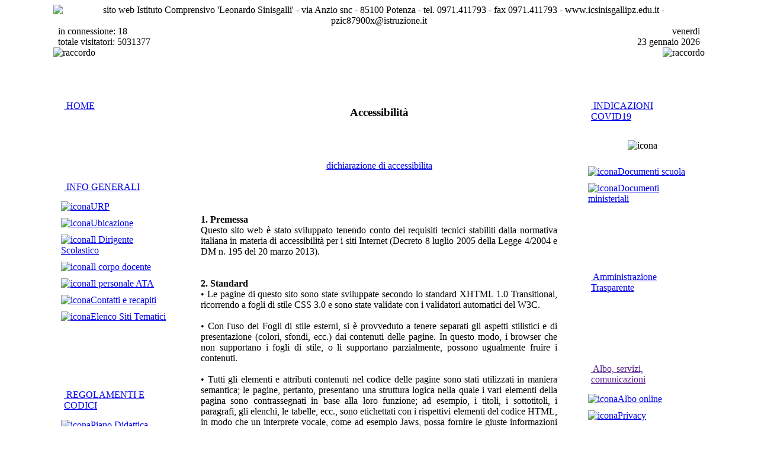

--- FILE ---
content_type: text/html
request_url: https://icsinisgalli.scuolainfo.it/generali/AccessibilitaB.asp
body_size: 90933
content:
<?xml version="1.0" encoding="iso-8859-1"?>

<!DOCTYPE html PUBLIC "-//W3C//DTD XHTML 1.0 Transitional//EN" "http://www.w3.org/TR/xhtml1/DTD/xhtml1-transitional.dtd">


<html xmlns="http://www.w3.org/1999/xhtml" xml:lang="it" lang="it">

<head>


<meta name="description" content="La piattaforma web a servizio delle scuole" />

<meta name="keywords" content="interactive school" />

<meta name="language" content="IT" /> 

<meta name="author" content="rocco de stefano, roccodestefano@tiscali.it" />

<meta http-equiv="X-UA-Compatible" content="IE=edge,chrome=1" />



<meta name="description" content="istituto comprensivo leonardo sinisgalli potenza" />

<meta name="keywords" content="istituto comprensivo sinisgalli potenza" />









<link rel="stylesheet" href="/public/stili/stileA.css" type="text/css" />
<title>Accessibilità</title>
</head>

<body>

  <table border="0" cellpadding="0" cellspacing="0" style="border-collapse: collapse" width="" align="center">
    <tr>
      <td valign="top" align="left" class="testata">

      			<form method="get" name="FormApriPagina" action="">
                        <input type="hidden" name="IDPaginaScelta" value="" />
					 	<input type="hidden" name="passwordImmessa" value="" />
						<input type="hidden" name="utente" value="" />
                        <input type="hidden" name="identificativo" value="" />
	 			</form>

<script language="JavaScript" type="text/javascript"><!--

function apri_paginaHTML(valore)  {
     document.FormApriPagina.IDPaginaScelta.value= valore;
     document.FormApriPagina.action="/generali/PaginaAggiuntaB.asp";
	 document.FormApriPagina.submit();
}

//--></script>

  <table border="0" width="1100" cellspacing="0" cellpadding="0"  align="center">
    <tr>
      <td width="1100" align="center" valign="top">
		
        		        <img border="0" src="/public/Img/3giugnoa.jpg" width="1100" alt="sito web Istituto Comprensivo 'Leonardo Sinisgalli'  - via Anzio snc - 85100 Potenza - tel. 0971.411793 - fax 0971.411793 - www.icsinisgallipz.edu.it - pzic87900x@istruzione.it" /> 
        		
	  </td>
    </tr>
  </table>








  <table border="0" width="1100" cellspacing="0" cellpadding="0" align="center">
    <tr>
      <td width="210" class="ora" align="left">&nbsp;&nbsp;in connessione:&nbsp;18<br />&nbsp;&nbsp;totale visitatori:&nbsp;5031377<br /><img border="0" src="/public/Img/sostegno.jpg" alt="raccordo" /></td>
      <td width="680" class="ora">
      
		<p class="marquee"><font color='#32324e' size= '2'> Si ricorda che la dirigente Gallo riceve in presenza  i genitori interessati ogni giovedì dalle ore 8:30 alle 10:00 previo appuntamento da richiedere via email&nbsp;&nbsp;&nbsp;&nbsp; - </font></p>
		<script type="text/javascript" src="/marquee.js"></script>
      
      </td>
      <td width="210" class="ora" align="right">venerdi&nbsp;&nbsp;<br />23 gennaio 2026&nbsp;&nbsp;<br /><img border="0" src="/public/Img/sostegno.jpg" alt="raccordo" /></td>
    </tr>
  </table>
  <h6>&nbsp;</h6>
 </td>
    </tr>
  </table>
  <table border="0" cellpadding="0" cellspacing="0" style="border-collapse: collapse" width="1100" align="center">
    <tr>
      <td width="210" valign="top" align="center" class="sinistra">
           <table border="0" width="190" cellpadding="5" cellspacing="0" style="border-collapse: collapse" class= "sezione_laterale" align="center">         
            <tr>
              <td align="center" valign="middle">
              		<table width="184" cellpadding="5" cellspacing="0" style="border-collapse: collapse" class= "titolo_sezione_laterale" align="center">
              			<tr>
              				<td align="left">
              					<a class= "linkarea" href="/HomeC.asp" target="_blank" title="Home page">&nbsp;HOME </a>
              				</td>
              			</tr>              		
              		</table>
              </td>
            </tr>
            
           </table>
           <h6>&nbsp;</h6>
           <h6>&nbsp;</h6>


           <table border="0" width="190" cellpadding="5" cellspacing="0" style="border-collapse: collapse" class= "sezione_laterale" align="center">         
            <tr>
              <td align="center" valign="middle">
              		<table width="184" cellpadding="5" cellspacing="0" style="border-collapse: collapse" class= "titolo_sezione_laterale" align="center">
              			<tr>
              				<td align="left">
              					<a class= "linkarea" href="/HomeD.asp" target="_blank" title="informazioni generali">&nbsp;INFO GENERALI</a>
              				</td>
              			</tr>              		
              		</table>
              </td>
            </tr>
            <tr>
	<td class='sottoarea' align='left'>
		<a class='linksottoarea' href='javascript:apri_paginaHTML(2000)' title='Ufficio Relazioni con il Pubblico' target='_self'><img border='0' src='/public/Img/icona3b.png' alt='icona' title='icona' />URP</a>
	</td>
</tr>
<tr>
	<td class='sottoarea' align='left'>
		<a class='linksottoarea' href='/generali/ubicazioneB.asp' title='' target='_self'><img border='0' src='/public/Img/icona3b.png' alt='icona' title='icona' />Ubicazione</a>
	</td>
</tr>
<tr>
	<td class='sottoarea' align='left'>
		<a class='linksottoarea' href='/generali/schedaDSB.asp' title='' target='_self'><img border='0' src='/public/Img/icona3b.png' alt='icona' title='icona' />Il Dirigente Scolastico</a>
	</td>
</tr>
<tr>
	<td class='sottoarea' align='left'>
		<a class='linksottoarea' href='/generali/docentiB.asp' title='' target='_self'><img border='0' src='/public/Img/icona3b.png' alt='icona' title='icona' />Il corpo docente</a>
	</td>
</tr>
<tr>
	<td class='sottoarea' align='left'>
		<a class='linksottoarea' href='/generali/applicatiB.asp' title='' target='_self'><img border='0' src='/public/Img/icona3b.png' alt='icona' title='icona' />Il personale ATA</a>
	</td>
</tr>
<tr>
	<td class='sottoarea' align='left'>
		<a class='linksottoarea' href='/generali/ContattiB.asp' title='' target='_self'><img border='0' src='/public/Img/icona3b.png' alt='icona' title='icona' />Contatti e recapiti</a>
	</td>
</tr>
<tr>
	<td class='sottoarea' align='left'>
		<a class='linksottoarea' href='javascript:apri_paginaHTML(2005)' title='' target='_self'><img border='0' src='/public/Img/icona3b.png' alt='icona' title='icona' />Elenco Siti Tematici</a>
	</td>
</tr>

           </table>
           <h6>&nbsp;</h6>
           <h6>&nbsp;</h6>


           <table border="0" width="190" cellpadding="5" cellspacing="0" style="border-collapse: collapse" class= "sezione_laterale" align="center">         
            <tr>
              <td align="center" valign="middle">
              		<table width="184" cellpadding="5" cellspacing="0" style="border-collapse: collapse" class= "titolo_sezione_laterale" align="center">
              			<tr>
              				<td align="left">
              					<a class= "linkarea" href="/HomeC.asp" target="_blank" title="">&nbsp;REGOLAMENTI E CODICI</a>
              				</td>
              			</tr>              		
              		</table>
              </td>
            </tr>
            <tr>
	<td class='sottoarea' align='left'>
		<a class='linksottoarea' href='javascript:ApriCartella(2625)' title=''><img border='0' src='/public/Img/icona3b.png' alt='icona' title='icona' />Piano Didattica Digitale Integrata</a>
	</td>
</tr>
<tr>
	<td class='sottoarea' align='left'>
		<a class='linksottoarea' href='javascript:ApriCartella(2656)' title=''><img border='0' src='/public/Img/icona3b.png' alt='icona' title='icona' />Regolamento gestione inventari</a>
	</td>
</tr>
<tr>
	<td class='sottoarea' align='left'>
		<a class='linksottoarea' href='/public/pagine/202358192310_Regolamento_Isti_mod_rev_01.pdf' title='' target='_blank'><img border='0' src='/public/Img/icona3b.png' alt='icona' title='icona' />Regolamento di Istituto</a>
	</td>
</tr>
<tr>
	<td class='sottoarea' align='left'>
		<a class='linksottoarea' href='/public/pagine/202113014225_Regolamento.pdf' title='Regolamento convocazione consiglio di Istituto' target='_blank'><img border='0' src='/public/Img/icona3b.png' alt='icona' title='icona' />Regolamento convocazione C.I.</a>
	</td>
</tr>
<tr>
	<td class='sottoarea' align='left'>
		<a class='linksottoarea' href='/public/pagine/202291222734_codice_disciplinare_e_comportamento_2022.pdf' title='Codice di Comportamento dipendenti P.A. e Codice D' target='_blank'><img border='0' src='/public/Img/icona3b.png' alt='icona' title='icona' />Codice di Comportamento </a>
	</td>
</tr>
<tr>
	<td class='sottoarea' align='left'>
		<a class='linksottoarea' href='javascript:ApriCartella(2395)' title=''><img border='0' src='/public/Img/icona3b.png' alt='icona' title='icona' />Regolamento pasto domestico</a>
	</td>
</tr>
<tr>
	<td class='sottoarea' align='left'>
		<a class='linksottoarea' href='javascript:ApriCartella(2255)' title=''><img border='0' src='/public/Img/icona3b.png' alt='icona' title='icona' />Regolamento iscrizione albo fornitori</a>
	</td>
</tr>
<tr>
	<td class='sottoarea' align='left'>
		<a class='linksottoarea' href='/public/pagine/2022241693_Regolamento_acquisti.pdf' title='' target='_blank'><img border='0' src='/public/Img/icona3b.png' alt='icona' title='icona' />Regolamento forniture/servizi</a>
	</td>
</tr>
<tr>
	<td class='sottoarea' align='left'>
		<a class='linksottoarea' href='javascript:ApriCartella(2252)' title=''><img border='0' src='/public/Img/icona3b.png' alt='icona' title='icona' />Regolamento reclutamento esperti interni-esterni e tutor</a>
	</td>
</tr>
<tr>
	<td class='sottoarea' align='left'>
		<a class='linksottoarea' href='/public/pagine/sanzioni-disciplinari-e-responsabilità-Dlgs-150_2009.pdf' title='' target='_blank'><img border='0' src='/public/Img/icona3b.png' alt='icona' title='icona' />Sanzioni disciplinari e respon</a>
	</td>
</tr>
<tr>
	<td class='sottoarea' align='left'>
		<a class='linksottoarea' href='/public/pagine/2020102217927_REGOLAMENTO_TIMBRATO.pdf' title='' target='_blank'><img border='0' src='/public/Img/icona3b.png' alt='icona' title='icona' />Regolamento minute spese</a>
	</td>
</tr>
<tr>
	<td class='sottoarea' align='left'>
		<a class='linksottoarea' href='/public/pagine/20193818245_regolamento_fotocopie.pdf' title='' target='_blank'><img border='0' src='/public/Img/icona3b.png' alt='icona' title='icona' />Regolamento uso fotocopiatore</a>
	</td>
</tr>
<tr>
	<td class='sottoarea' align='left'>
		<a class='linksottoarea' href='/public/pagine/202152874128_Regolamento_esperti_esterni.pdf' title='REGOLAMENTO PER LA STIPULA DI CONTRATTI DI PRESTAZ' target='_blank'><img border='0' src='/public/Img/icona3b.png' alt='icona' title='icona' />Regolamento esperti esterni</a>
	</td>
</tr>

           </table>
           <h6>&nbsp;</h6>
           <h6>&nbsp;</h6>


           <table border="0" width="190" cellpadding="5" cellspacing="0" style="border-collapse: collapse" class= "sezione_laterale" align="center">         
            <tr>
              <td align="center" valign="middle">
              		<table width="184" cellpadding="5" cellspacing="0" style="border-collapse: collapse" class= "titolo_sezione_laterale" align="center">
              			<tr>
              				<td align="left">
              					<a class= "linkarea" href="/HomeC.asp" target="_blank" title="informazioni varie">&nbsp;VARIE</a>
              				</td>
              			</tr>              		
              		</table>
              </td>
            </tr>
            <tr>
	<td class='sottoarea' align='left'>
		<a class='linksottoarea' href='javascript:ApriCartella(315)' title=''><img border='0' src='/public/Img/icona3b.png' alt='icona' title='icona' />Libri di testo in adozione</a>
	</td>
</tr>
<tr>
	<td class='sottoarea' align='left'>
		<a class='linksottoarea' href='/public/pagine/2022214192940_polizza.pdf' title='' target='_blank'><img border='0' src='/public/Img/icona3b.png' alt='icona' title='icona' />Assicurazioni</a>
	</td>
</tr>

           </table>
           <h6>&nbsp;</h6>
           <h6>&nbsp;</h6>


           <table border="0" width="190" cellpadding="5" cellspacing="0" style="border-collapse: collapse" class= "sezione_laterale" align="center">         
            <tr>
              <td align="center" valign="middle">
              		<table width="184" cellpadding="5" cellspacing="0" style="border-collapse: collapse" class= "titolo_sezione_laterale" align="center">
              			<tr>
              				<td align="left">
              					<a class= "linkarea" href="/HomeC.asp" target="_blank" title="">&nbsp;REGOLAMENTAZIONE MAD </a>
              				</td>
              			</tr>              		
              		</table>
              </td>
            </tr>
            
            <tr>
              <td>
              	<p align='center'><img border='0' src='/public/Img/13-9-2018-15-11-17images.jpg' alt='icona' title='icona' /></p>
              </td>
            </tr>            
            <tr>
	<td class='sottoarea' align='left'>
		<a class='linksottoarea' href='/public/pagine/202271212757_MAD.pdf' title='' target='_blank'><img border='0' src='/public/Img/icona3b.png' alt='icona' title='icona' />Regolamentazione MAD</a>
	</td>
</tr>

           </table>
           <h6>&nbsp;</h6>
           <h6>&nbsp;</h6>


           <table border="0" width="190" cellpadding="5" cellspacing="0" style="border-collapse: collapse" class= "sezione_laterale" align="center">         
            <tr>
              <td align="center" valign="middle">
              		<table width="184" cellpadding="5" cellspacing="0" style="border-collapse: collapse" class= "titolo_sezione_laterale" align="center">
              			<tr>
              				<td align="left">
              					<a class= "linkarea" href="https://it-it.facebook.com/Istituto-Comprensivo-Leonardo-Sinisgalli-Potenza-435809566475568/" target="_blank" title="La nostra scuola su Facebook">&nbsp;SOCIAL MEDIA  </a>
              				</td>
              			</tr>              		
              		</table>
              </td>
            </tr>
            
            <tr>
              <td>
              	<p align='center'><a href='https://it-it.facebook.com/Istituto-Comprensivo-Leonardo-Sinisgalli-Potenza-435809566475568/' target='_top'><img border='0' src='/public/Img/28-10-2016-0-15-59mi_piace3.jpg' alt='icona' title='icona' /></a></p>
              </td>
            </tr>            
            
           </table>
           <h6>&nbsp;</h6>
           <h6>&nbsp;</h6>


           <table border="0" width="190" cellpadding="5" cellspacing="0" style="border-collapse: collapse" class= "sezione_laterale" align="center">         
            <tr>
              <td align="center" valign="middle">
              		<table width="184" cellpadding="5" cellspacing="0" style="border-collapse: collapse" class= "titolo_sezione_laterale" align="center">
              			<tr>
              				<td align="left">
              					<a class= "linkarea" href="/HomeC.asp" target="_blank" title="">&nbsp;PON 2014-2020</a>
              				</td>
              			</tr>              		
              		</table>
              </td>
            </tr>
            
            <tr>
              <td>
              	<p align='center'><img border='0' src='/public/Img/27-10-2016-23-59-343-2-2016-10-5-30p.jpg' alt='icona' title='icona' /></p>
              </td>
            </tr>            
            <tr>
	<td class='sottoarea' align='left'>
		<a class='linksottoarea' href='javascript:ApriCartella(2657)' title='Digital Board- trasformazione digitale nella didattica'><img border='0' src='/public/Img/icona3b.png' alt='icona' title='icona' />FESR DIGITAL BOARD</a>
	</td>
</tr>
<tr>
	<td class='sottoarea' align='left'>
		<a class='linksottoarea' href='javascript:ApriCartella(2658)' title='Cablaggio strutturato e sicuro negli edifici'><img border='0' src='/public/Img/icona3b.png' alt='icona' title='icona' />FESR RETI LOCALI, CABLATE E WIRELESS NELLE SCUOLE</a>
	</td>
</tr>
<tr>
	<td class='sottoarea' align='left'>
		<a class='linksottoarea' href='javascript:ApriCartella(2581)' title=''><img border='0' src='/public/Img/icona3b.png' alt='icona' title='icona' />FSE FDR PON APPRENDIMENTO E SOCIALITA'</a>
	</td>
</tr>
<tr>
	<td class='sottoarea' align='left'>
		<a class='linksottoarea' href='javascript:ApriCartella(2578)' title='Contrasto al fallimento formativo precoce e di povertà '><img border='0' src='/public/Img/icona3b.png' alt='icona' title='icona' />FSE PON CONTRASTO AL FALLIMENTO FORMATIVO</a>
	</td>
</tr>
<tr>
	<td class='sottoarea' align='left'>
		<a class='linksottoarea' href='javascript:ApriCartella(2487)' title=''><img border='0' src='/public/Img/icona3b.png' alt='icona' title='icona' />FSE PON INCLUSIONE SOCIALE E LOTTA AL DISAGIO II - Kintsugi </a>
	</td>
</tr>
<tr>
	<td class='sottoarea' align='left'>
		<a class='linksottoarea' href='javascript:ApriCartella(2490)' title=''><img border='0' src='/public/Img/icona3b.png' alt='icona' title='icona' />FSE PON SMART CLASS</a>
	</td>
</tr>
<tr>
	<td class='sottoarea' align='left'>
		<a class='linksottoarea' href='javascript:ApriCartella(2570)' title=''><img border='0' src='/public/Img/icona3b.png' alt='icona' title='icona' />FSE PON SUPPORTO PER LIBRI DI TESTO E KIT SCOLASTICI</a>
	</td>
</tr>
<tr>
	<td class='sottoarea' align='left'>
		<a class='linksottoarea' href='javascript:ApriCartella(2394)' title=''><img border='0' src='/public/Img/icona3b.png' alt='icona' title='icona' />FSE PON COMPETENZE DI BASE II</a>
	</td>
</tr>
<tr>
	<td class='sottoarea' align='left'>
		<a class='linksottoarea' href='javascript:ApriCartella(2385)' title=''><img border='0' src='/public/Img/icona3b.png' alt='icona' title='icona' />FSE PON PENSIERO COMPUTAZIONALE E CREATIVITA' DIGITALE</a>
	</td>
</tr>
<tr>
	<td class='sottoarea' align='left'>
		<a class='linksottoarea' href='javascript:ApriCartella(2345)' title=''><img border='0' src='/public/Img/icona3b.png' alt='icona' title='icona' />FSE PON SPORT DI CLASSE</a>
	</td>
</tr>
<tr>
	<td class='sottoarea' align='left'>
		<a class='linksottoarea' href='javascript:ApriCartella(2290)' title=''><img border='0' src='/public/Img/icona3b.png' alt='icona' title='icona' />FSE PON COMPETENZE DI CITTADINANZA GLOBALE</a>
	</td>
</tr>
<tr>
	<td class='sottoarea' align='left'>
		<a class='linksottoarea' href='javascript:ApriCartella(2282)' title=''><img border='0' src='/public/Img/icona3b.png' alt='icona' title='icona' />FSE PON ORIENTAMENTO E RIO-ORIENTAMENTO</a>
	</td>
</tr>
<tr>
	<td class='sottoarea' align='left'>
		<a class='linksottoarea' href='javascript:ApriCartella(2278)' title=''><img border='0' src='/public/Img/icona3b.png' alt='icona' title='icona' />FSE PON COMPETENZE DI BASE</a>
	</td>
</tr>
<tr>
	<td class='sottoarea' align='left'>
		<a class='linksottoarea' href='javascript:ApriCartella(2215)' title=''><img border='0' src='/public/Img/icona3b.png' alt='icona' title='icona' />FSE PON INCLUSIONE E LOTTA AL DISAGIO</a>
	</td>
</tr>
<tr>
	<td class='sottoarea' align='left'>
		<a class='linksottoarea' href='javascript:ApriCartella(2166)' title=''><img border='0' src='/public/Img/icona3b.png' alt='icona' title='icona' />FERS PON RETE LAN-WLAN</a>
	</td>
</tr>
<tr>
	<td class='sottoarea' align='left'>
		<a class='linksottoarea' href='javascript:ApriCartella(2168)' title=''><img border='0' src='/public/Img/icona3b.png' alt='icona' title='icona' />FERS PON AMBIENTI DIGITALI</a>
	</td>
</tr>

           </table>
           <h6>&nbsp;</h6>
           <h6>&nbsp;</h6>


           <table border="0" width="190" cellpadding="5" cellspacing="0" style="border-collapse: collapse" class= "sezione_laterale" align="center">         
            <tr>
              <td align="center" valign="middle">
              		<table width="184" cellpadding="5" cellspacing="0" style="border-collapse: collapse" class= "titolo_sezione_laterale" align="center">
              			<tr>
              				<td align="left">
              					<a class= "linkarea" href="/HomeC.asp" target="_blank" title="">&nbsp;PNSD</a>
              				</td>
              			</tr>              		
              		</table>
              </td>
            </tr>
            
            <tr>
              <td>
              	<p align='center'><img border='0' src='/public/Img/16-12-2018-7-15-47logoatelier.jpg' alt='icona' title='icona' /></p>
              </td>
            </tr>            
            <tr>
	<td class='sottoarea' align='left'>
		<a class='linksottoarea' href='javascript:ApriCartella(2200)' title=''><img border='0' src='/public/Img/icona3b.png' alt='icona' title='icona' />ATELIER CREATIVI</a>
	</td>
</tr>
<tr>
	<td class='sottoarea' align='left'>
		<a class='linksottoarea' href='javascript:ApriCartella(2388)' title=''><img border='0' src='/public/Img/icona3b.png' alt='icona' title='icona' />RACCONTI SONORI...</a>
	</td>
</tr>

           </table>
           <h6>&nbsp;</h6>
           <h6>&nbsp;</h6>


           <table border="0" width="190" cellpadding="5" cellspacing="0" style="border-collapse: collapse" class= "sezione_laterale" align="center">         
            <tr>
              <td align="center" valign="middle">
              		<table width="184" cellpadding="5" cellspacing="0" style="border-collapse: collapse" class= "titolo_sezione_laterale" align="center">
              			<tr>
              				<td align="left">
              					<a class= "linkarea" href="/HomeC.asp" target="_blank" title="">&nbsp;PNSD LAB STEM</a>
              				</td>
              			</tr>              		
              		</table>
              </td>
            </tr>
            
            <tr>
              <td>
              	<p align='center'><img border='0' src='/public/Img/26-1-2022-7-52-17STEM.png' alt='icona' title='icona' /></p>
              </td>
            </tr>            
            <tr>
	<td class='sottoarea' align='left'>
		<a class='linksottoarea' href='javascript:ApriCartella(2663)' title=''><img border='0' src='/public/Img/icona3b.png' alt='icona' title='icona' />LAB 4.0</a>
	</td>
</tr>

           </table>
           <h6>&nbsp;</h6>
           <h6>&nbsp;</h6>


           <table border="0" width="190" cellpadding="5" cellspacing="0" style="border-collapse: collapse" class= "sezione_laterale" align="center">         
            <tr>
              <td align="center" valign="middle">
              		<table width="184" cellpadding="5" cellspacing="0" style="border-collapse: collapse" class= "titolo_sezione_laterale" align="center">
              			<tr>
              				<td align="left">
              					<a class= "linkarea" href="/HomeC.asp" target="_blank" title="">&nbsp;PNRR SCUOLA</a>
              				</td>
              			</tr>              		
              		</table>
              </td>
            </tr>
            
            <tr>
              <td>
              	<p align='center'><img border='0' src='/public/Img/26-1-2022-7-59-54PNRRLAB.png' alt='icona' title='icona' /></p>
              </td>
            </tr>            
            <tr>
	<td class='sottoarea' align='left'>
		<a class='linksottoarea' href='/public/pagine/20221268150_PNRR_LAB.pdf' title='' target='_blank'><img border='0' src='/public/Img/icona3b.png' alt='icona' title='icona' />PNRR e SCUOLA 4.0</a>
	</td>
</tr>

           </table>
           <h6>&nbsp;</h6>
           <h6>&nbsp;</h6>


           <table border="0" width="190" cellpadding="5" cellspacing="0" style="border-collapse: collapse" class= "sezione_laterale" align="center">         
            <tr>
              <td align="center" valign="middle">
              		<table width="184" cellpadding="5" cellspacing="0" style="border-collapse: collapse" class= "titolo_sezione_laterale" align="center">
              			<tr>
              				<td align="left">
              					<a class= "linkarea" href="/HomeC.asp" target="_blank" title="">&nbsp;AGENDA DIGITALE </a>
              				</td>
              			</tr>              		
              		</table>
              </td>
            </tr>
            
            <tr>
              <td>
              	<p align='center'><img border='0' src='/public/Img/16-12-2018-7-16-28agendadigitale.jpg' alt='icona' title='icona' /></p>
              </td>
            </tr>            
            <tr>
	<td class='sottoarea' align='left'>
		<a class='linksottoarea' href='/public/pagine/201811863714_FIRMATO_Disseminazione_relativa_al_progetto_Agenda_digitale_nelle_scuole_di_Basilicata_completamento_fase_II.pdf' title='' target='_blank'><img border='0' src='/public/Img/icona3b.png' alt='icona' title='icona' />Agenda digitale Basilicata</a>
	</td>
</tr>
<tr>
	<td class='sottoarea' align='left'>
		<a class='linksottoarea' href='/public/pagine/20181186352_FIRMATO_Bando_interno_-_Scuol__20.pdf' title='' target='_blank'><img border='0' src='/public/Img/icona3b.png' alt='icona' title='icona' />Bando interno- Scuol@2.0</a>
	</td>
</tr>

           </table>
           <h6>&nbsp;</h6>
           <h6>&nbsp;</h6>


           <table border="0" width="190" cellpadding="5" cellspacing="0" style="border-collapse: collapse" class= "sezione_laterale" align="center">         
            <tr>
              <td align="center" valign="middle">
              		<table width="184" cellpadding="5" cellspacing="0" style="border-collapse: collapse" class= "titolo_sezione_laterale" align="center">
              			<tr>
              				<td align="left">
              					<a class= "linkarea" href="/HomeC.asp" target="_blank" title="">&nbsp;FSC Fondi per lo sviluppo e coesione </a>
              				</td>
              			</tr>              		
              		</table>
              </td>
            </tr>
            
            <tr>
              <td>
              	<p align='center'><img border='0' src='/public/Img/18-11-2020-22-23-28logo_lanwlan.jpg' alt='icona' title='icona' /></p>
              </td>
            </tr>            
            <tr>
	<td class='sottoarea' align='left'>
		<a class='linksottoarea' href='javascript:ApriCartella(2565)' title=''><img border='0' src='/public/Img/icona3b.png' alt='icona' title='icona' />Ampliamento Rete LAN/WLAN</a>
	</td>
</tr>

           </table>
           <h6>&nbsp;</h6>
           <h6>&nbsp;</h6>


           <table border="0" width="190" cellpadding="5" cellspacing="0" style="border-collapse: collapse" class= "sezione_laterale" align="center">         
            <tr>
              <td align="center" valign="middle">
              		<table width="184" cellpadding="5" cellspacing="0" style="border-collapse: collapse" class= "titolo_sezione_laterale" align="center">
              			<tr>
              				<td align="left">
              					<a class= "linkarea" href="/HomeC.asp" target="_blank" title="Concorso letterario">&nbsp;MONETE ROSSE</a>
              				</td>
              			</tr>              		
              		</table>
              </td>
            </tr>
            
            <tr>
              <td>
              	<p align='center'><img border='0' src='/public/Img/4-6-2018-17-37-2225-4-2018-9-49-53fi.jpg' alt='icona' title='icona' /></p>
              </td>
            </tr>            
            <tr>
	<td class='sottoarea' align='left'>
		<a class='linksottoarea' href='/public/pagine/201852012120_Recital_26_maggio.pdf' title='26 maggio  18 a Matera' target='_blank'><img border='0' src='/public/Img/icona3b.png' alt='icona' title='icona' />Recital "La rosa nel Calamaio"</a>
	</td>
</tr>
<tr>
	<td class='sottoarea' align='left'>
		<a class='linksottoarea' href='/public/pagine/201852012130_Recital_27_maggio.pdf' title='27 maggio 18 a Potenza' target='_blank'><img border='0' src='/public/Img/icona3b.png' alt='icona' title='icona' />Recital "La rosa nel Calamaio"</a>
	</td>
</tr>

           </table>
           <h6>&nbsp;</h6>
           <h6>&nbsp;</h6>


           <table border="0" width="190" cellpadding="5" cellspacing="0" style="border-collapse: collapse" class= "sezione_laterale" align="center">         
            <tr>
              <td align="center" valign="middle">
              		<table width="184" cellpadding="5" cellspacing="0" style="border-collapse: collapse" class= "titolo_sezione_laterale" align="center">
              			<tr>
              				<td align="left">
              					<a class= "linkarea" href="/HomeC.asp" target="_blank" title="Sperimentazione Montessori nella scuola secondaria di I grado">&nbsp;SPERIMENTAZIONE MONTESSORI</a>
              				</td>
              			</tr>              		
              		</table>
              </td>
            </tr>
            
            <tr>
              <td>
              	<p align='center'><img border='0' src='/public/Img/12-11-2021-18-18-32montessori.png' alt='icona' title='icona' /></p>
              </td>
            </tr>            
            <tr>
	<td class='sottoarea' align='left'>
		<a class='linksottoarea' href='/public/pagine/2021111618426_Decreto_ministeriale_n_237_del_30_luglio_2021.pdf' title='' target='_blank'><img border='0' src='/public/Img/icona3b.png' alt='icona' title='icona' />Documenti sperimentazione</a>
	</td>
</tr>

           </table>
           <h6>&nbsp;</h6>
           <h6>&nbsp;</h6>


           <table border="0" width="190" cellpadding="5" cellspacing="0" style="border-collapse: collapse" class= "sezione_laterale" align="center">         
            <tr>
              <td align="center" valign="middle">
              		<table width="184" cellpadding="5" cellspacing="0" style="border-collapse: collapse" class= "titolo_sezione_laterale" align="center">
              			<tr>
              				<td align="left">
              					<a class= "linkarea" href="/HomeC.asp" target="_blank" title="">&nbsp;CONVENZIONE DI TIROCINIO CON UNIVERSITA'</a>
              				</td>
              			</tr>              		
              		</table>
              </td>
            </tr>
            <tr>
	<td class='sottoarea' align='left'>
		<a class='linksottoarea' href='/public/pagine/202321221324_unibas.pdf' title='' target='_blank'><img border='0' src='/public/Img/icona3b.png' alt='icona' title='icona' />Università di Basilicata</a>
	</td>
</tr>
<tr>
	<td class='sottoarea' align='left'>
		<a class='linksottoarea' href='/public/pagine/202321221527_unicam.pdf' title='' target='_blank'><img border='0' src='/public/Img/icona3b.png' alt='icona' title='icona' />UniCamillus Roma</a>
	</td>
</tr>
<tr>
	<td class='sottoarea' align='left'>
		<a class='linksottoarea' href='/public/pagine/202321221542_uniTRE.pdf' title='' target='_blank'><img border='0' src='/public/Img/icona3b.png' alt='icona' title='icona' />Università ROMA TRE</a>
	</td>
</tr>

           </table>
           <h6>&nbsp;</h6>
           <h6>&nbsp;</h6>


           <table border="0" width="190" cellpadding="5" cellspacing="0" style="border-collapse: collapse" class= "sezione_laterale" align="center">         
            <tr>
              <td align="center" valign="middle">
              		<table width="184" cellpadding="5" cellspacing="0" style="border-collapse: collapse" class= "titolo_sezione_laterale" align="center">
              			<tr>
              				<td align="left">
              					<a class= "linkarea" href="/HomeC.asp" target="_blank" title="">&nbsp;BIBLIOTECA</a>
              				</td>
              			</tr>              		
              		</table>
              </td>
            </tr>
            
            <tr>
              <td>
              	<p align='center'><a href='https://plus.google.com/share?url=https%3A%2F%2Fwordart.com%2Fbfd5j7t72p2g%2Fbiblioteca-sinisgalli' target='_top'><img border='0' src='/public/Img/6-10-2017-17-9-35BibliotecaSinisgal.png' alt='icona' title='icona' /></a></p>
              </td>
            </tr>            
            <tr>
	<td class='sottoarea' align='left'>
		<a class='linksottoarea' href='javascript:apri_paginaHTML(151)' title='' target='_self'><img border='0' src='/public/Img/icona3b.png' alt='icona' title='icona' />Orario di apertura</a>
	</td>
</tr>
<tr>
	<td class='sottoarea' align='left'>
		<a class='linksottoarea' href='/public/pagine/BiblioDat.txt' title='' target='_blank'><img border='0' src='/public/Img/icona3b.png' alt='icona' title='icona' />Elenco libri scuola primaria</a>
	</td>
</tr>
<tr>
	<td class='sottoarea' align='left'>
		<a class='linksottoarea' href='/public/pagine/2017106173243_sezione_ragazzi_logo.pdf' title='Sezione ragazzi' target='_blank'><img border='0' src='/public/Img/icona3b.png' alt='icona' title='icona' />Elenco libri scuola secondaria</a>
	</td>
</tr>

           </table>
           <h6>&nbsp;</h6>
           <h6>&nbsp;</h6>


           <table border="0" width="190" cellpadding="5" cellspacing="0" style="border-collapse: collapse" class= "sezione_laterale" align="center">         
            <tr>
              <td align="center" valign="middle">
              		<table width="184" cellpadding="5" cellspacing="0" style="border-collapse: collapse" class= "titolo_sezione_laterale" align="center">
              			<tr>
              				<td align="left">
              					<a class= "linkarea" href="/HomeC.asp" target="_blank" title="">&nbsp;CALENDARIO SCOLASTICO</a>
              				</td>
              			</tr>              		
              		</table>
              </td>
            </tr>
            
            <tr>
              <td>
              	<p align='center'><a href='https://icsinisgalli.scuolainfo.it/public/bacheca/allegati/29-6-2022-15-40-34_1timbro_Calendari.pdf' target='_top'><img border='0' src='/public/Img/29-6-2022-15-45-45calendario_sez.jpg' alt='icona' title='icona' /></a></p>
              </td>
            </tr>            
            
           </table>
           <h6>&nbsp;</h6>
           <h6>&nbsp;</h6>


           <table border="0" width="190" cellpadding="5" cellspacing="0" style="border-collapse: collapse" class= "sezione_laterale" align="center">         
            <tr>
              <td align="center" valign="middle">
              		<table width="184" cellpadding="5" cellspacing="0" style="border-collapse: collapse" class= "titolo_sezione_laterale" align="center">
              			<tr>
              				<td align="left">
              					<a class= "linkarea" href="/HomeC.asp" target="_blank" title="">&nbsp;ISCRIZIONI ON LINE </a>
              				</td>
              			</tr>              		
              		</table>
              </td>
            </tr>
            
            <tr>
              <td>
              	<p align='center'><a href='https://www.istruzione.it/iscrizionionline/' target='_top'><img border='0' src='/public/Img/14-1-2013-19-22-30iscrizione3.JPG' alt='icona' title='icona' /></a></p>
              </td>
            </tr>            
            <tr>
	<td class='sottoarea' align='left'>
		<a class='linksottoarea' href='/public/pagine/20211221215356_Circolare_prot_n3830_del_6_dicembre_2021.pdf' title='' target='_blank'><img border='0' src='/public/Img/icona3b.png' alt='icona' title='icona' />Circolare prot. n.3830 6/12/21</a>
	</td>
</tr>
<tr>
	<td class='sottoarea' align='left'>
		<a class='linksottoarea' href='https://www.istruzione.it/iscrizionionline/' title='' target='_blank'><img border='0' src='/public/Img/icona3b.png' alt='icona' title='icona' />Link al sito del MIUR</a>
	</td>
</tr>

           </table>
           <h6>&nbsp;</h6>
           <h6>&nbsp;</h6>


           <table border="0" width="190" cellpadding="5" cellspacing="0" style="border-collapse: collapse" class= "sezione_laterale" align="center">         
            <tr>
              <td align="center" valign="middle">
              		<table width="184" cellpadding="5" cellspacing="0" style="border-collapse: collapse" class= "titolo_sezione_laterale" align="center">
              			<tr>
              				<td align="left">
              					<a class= "linkarea" href="/HomeC.asp" target="_blank" title="">&nbsp;Link Utili</a>
              				</td>
              			</tr>              		
              		</table>
              </td>
            </tr>
            <tr>
	<td class='sottoarea' align='left'>
		<a class='linksottoarea' href='http://www.istruzione.it/web/hub/home' title='' target='_blank'><img border='0' src='/public/Img/icona3b.png' alt='icona' title='icona' />MIUR</a>
	</td>
</tr>
<tr>
	<td class='sottoarea' align='left'>
		<a class='linksottoarea' href='https://noipa.mef.gov.it/' title='Servizi PA a persone PA' target='_blank'><img border='0' src='/public/Img/icona3b.png' alt='icona' title='icona' />NoiPA</a>
	</td>
</tr>

           </table>
           <h6>&nbsp;</h6>
           <h6>&nbsp;</h6>


           <table border="0" width="190" cellpadding="5" cellspacing="0" style="border-collapse: collapse" class= "sezione_laterale" align="center">         
            <tr>
              <td align="center" valign="middle">
              		<table width="184" cellpadding="5" cellspacing="0" style="border-collapse: collapse" class= "titolo_sezione_laterale" align="center">
              			<tr>
              				<td align="left">
              					<a class= "linkarea" href="/HomeC.asp" target="_blank" title="">&nbsp;ORIENTAMENTO</a>
              				</td>
              			</tr>              		
              		</table>
              </td>
            </tr>
            
            <tr>
              <td>
              	<p align='center'><img border='0' src='/public/Img/28-12-2016-15-31-30orientamentoSinis.png' alt='icona' title='icona' /></p>
              </td>
            </tr>            
            <tr>
	<td class='sottoarea' align='left'>
		<a class='linksottoarea' href='/public/pagine/2022111116229_gropius.pdf' title='' target='_blank'><img border='0' src='/public/Img/icona3b.png' alt='icona' title='icona' />LICEO WALTER GROPIUS</a>
	</td>
</tr>
<tr>
	<td class='sottoarea' align='left'>
		<a class='linksottoarea' href='/public/pagine/20221111162314_di_pasca.pdf' title='' target='_blank'><img border='0' src='/public/Img/icona3b.png' alt='icona' title='icona' />IPSSEOA orienta</a>
	</td>
</tr>
<tr>
	<td class='sottoarea' align='left'>
		<a class='linksottoarea' href='/public/pagine/2022112465659_Binder1.pdf' title='' target='_blank'><img border='0' src='/public/Img/icona3b.png' alt='icona' title='icona' />LICEO ROSA-GIANTURCO</a>
	</td>
</tr>
<tr>
	<td class='sottoarea' align='left'>
		<a class='linksottoarea' href='/public/pagine/2022112465618_orientamento_niTTI.pdf' title='' target='_blank'><img border='0' src='/public/Img/icona3b.png' alt='icona' title='icona' />NITTI-DA VINCI</a>
	</td>
</tr>
<tr>
	<td class='sottoarea' align='left'>
		<a class='linksottoarea' href='/public/pagine/2022112465542_Binder2.pdf' title='' target='_blank'><img border='0' src='/public/Img/icona3b.png' alt='icona' title='icona' />LICEO CLASSICO</a>
	</td>
</tr>
<tr>
	<td class='sottoarea' align='left'>
		<a class='linksottoarea' href='/public/pagine/2022112465913_GALILEI.pdf' title='' target='_blank'><img border='0' src='/public/Img/icona3b.png' alt='icona' title='icona' />LICEO GALILEO GALILEI</a>
	</td>
</tr>

           </table>
           <h6>&nbsp;</h6>
           <h6>&nbsp;</h6>


           <table border="0" width="190" cellpadding="5" cellspacing="0" style="border-collapse: collapse" class= "sezione_laterale" align="center">         
            <tr>
              <td align="center" valign="middle">
              		<table width="184" cellpadding="5" cellspacing="0" style="border-collapse: collapse" class= "titolo_sezione_laterale" align="center">
              			<tr>
              				<td align="left">
              					<a class= "linkarea" href="/HomeC.asp" target="_blank" title="">&nbsp;SICUREZZA</a>
              				</td>
              			</tr>              		
              		</table>
              </td>
            </tr>
            
            <tr>
              <td>
              	<p align='center'><img border='0' src='/public/Img/13-9-2017-21-54-57download.jpg' alt='icona' title='icona' /></p>
              </td>
            </tr>            
            <tr>
	<td class='sottoarea' align='left'>
		<a class='linksottoarea' href='/public/pagine/202291222427_organigramma.pdf' title='' target='_blank'><img border='0' src='/public/Img/icona3b.png' alt='icona' title='icona' />ORGANIGRAMMA</a>
	</td>
</tr>

           </table>
           <h6>&nbsp;</h6>
           <h6>&nbsp;</h6>


           <table border="0" width="190" cellpadding="5" cellspacing="0" style="border-collapse: collapse" class= "sezione_laterale" align="center">         
            <tr>
              <td align="center" valign="middle">
              		<table width="184" cellpadding="5" cellspacing="0" style="border-collapse: collapse" class= "titolo_sezione_laterale" align="center">
              			<tr>
              				<td align="left">
              					<a class= "linkarea" href="https://icsinisgalli.scuolainfo.it/dirigente/IndiceDirigenteB.asp" target="_top" title="Area riservata al Dirigente Scolastico">&nbsp;AREA DIRIGENTE</a>
              				</td>
              			</tr>              		
              		</table>
              </td>
            </tr>
            					
           </table>
           <h6>&nbsp;</h6>
           <h6>&nbsp;</h6>
           
           <table border="0" width="190" cellpadding="5" cellspacing="0" style="border-collapse: collapse" class= "sezione_laterale" align="center">         
            <tr>
              <td align="center" valign="middle">
              		<table width="184" cellpadding="5" cellspacing="0" style="border-collapse: collapse" class= "titolo_sezione_laterale" align="center">
              			<tr>
              				<td align="left">
              					<a class= "linkarea" href="https://icsinisgalli.scuolainfo.it/docenti/IndiceDocentiB.asp" target="_top" title="Area riservata ai docenti">&nbsp;AREA DOCENTI</a>
              				</td>
              			</tr>              		
              		</table>
              </td>
            </tr>
            					
           </table>
           <h6>&nbsp;</h6>
           <h6>&nbsp;</h6>
           
           <table border="0" width="190" cellpadding="5" cellspacing="0" style="border-collapse: collapse" class= "sezione_laterale" align="center">         
            <tr>
              <td align="center" valign="middle">
              		<table width="184" cellpadding="5" cellspacing="0" style="border-collapse: collapse" class= "titolo_sezione_laterale" align="center">
              			<tr>
              				<td align="left">
              					<a class= "linkarea" href="https://icsinisgalli.scuolainfo.it/genitori/IndiceGenitoriB.asp" target="_top" title="Area riserata ai genitori degli alunni">&nbsp;AREA GENITORI</a>
              				</td>
              			</tr>              		
              		</table>
              </td>
            </tr>
            					
           </table>
           <h6>&nbsp;</h6>
           <h6>&nbsp;</h6>
           
           <table border="0" width="190" cellpadding="5" cellspacing="0" style="border-collapse: collapse" class= "sezione_laterale" align="center">         
            <tr>
              <td align="center" valign="middle">
              		<table width="184" cellpadding="5" cellspacing="0" style="border-collapse: collapse" class= "titolo_sezione_laterale" align="center">
              			<tr>
              				<td align="left">
              					<a class= "linkarea" href="https://icsinisgalli.scuolainfo.it/segreteria/IndiceSegreteriaB.asp" target="_top" title="Area riservata al personale ATA (Amministrativo, Tecnico ed Ausiliario)">&nbsp;AREA ATA</a>
              				</td>
              			</tr>              		
              		</table>
              </td>
            </tr>
            					
           </table>
           <h6>&nbsp;</h6>
           <h6>&nbsp;</h6>
           
           <table border="0" width="190" cellpadding="5" cellspacing="0" style="border-collapse: collapse" class= "sezione_laterale" align="center">         
            <tr>
              <td align="center" valign="middle">
              		<table width="184" cellpadding="5" cellspacing="0" style="border-collapse: collapse" class= "titolo_sezione_laterale" align="center">
              			<tr>
              				<td align="left">
              					<a class= "linkarea" href="https://icsinisgalli.scuolainfo.it/Studenti/IndiceStudentiB.asp" target="_top" title="Area riservata agli alunni">&nbsp;AREA ALUNNI</a>
              				</td>
              			</tr>              		
              		</table>
              </td>
            </tr>
            					
           </table>
           <h6>&nbsp;</h6>
           <h6>&nbsp;</h6>
           


<form method="get" name="FormCartelle" action="">
         <input type="hidden" name="Cartella_scelta" value="" />
</form>

<script language="JavaScript" type="text/javascript"><!--
function ApriCartella(IDCartella)  {
  document.FormCartelle.Cartella_scelta.value= IDCartella;
  document.FormCartelle.action= "/generali/CartellaB.asp";
  document.FormCartelle.submit();
}

function ApriBlog(IDCartella)  {
  document.FormCartelle.Cartella_scelta.value= IDCartella;
  document.FormCartelle.action= "/generali/BlogB.asp";
  document.FormCartelle.submit();
}

function ApriSubSez(IDCartella)  {
  document.FormCartelle.Cartella_scelta.value= IDCartella;
  document.FormCartelle.action= "/generali/SubSezB.asp";
  document.FormCartelle.submit();
}

//--></script></td>
      <td width="680" valign="top" align="center" class="centro">

		<h3> Accessibilità</h3>
		<br /><br />
		
		<p align="center"><a href="https://form.agid.gov.it/view/5e4cbac2-a4b7-4d37-9c11-b15ba09501e2" target="_blank">dichiarazione di accessibilita</a></p>
		<br />
		<br />
		
		
		<table border="0" cellpadding="5" cellspacing="0" style="border-collapse: collapse"  width="90%">
    		<tr>
      			<td width="100%">
      			<p class="paragrafo1" align="justify">
      			
<b>1. Premessa</b><br />
Questo sito web è stato sviluppato tenendo conto dei requisiti tecnici stabiliti dalla normativa italiana in materia di accessibilità per i siti Internet (Decreto 8 luglio 2005 della Legge 4/2004 e DM n. 195 del 20 marzo 2013).<br />
<br /><br />

<b>2. Standard</b><br />
• Le pagine di questo sito sono state sviluppate secondo lo standard XHTML 1.0 Transitional, ricorrendo a fogli di stile CSS 
3.0 e sono state validate con i validatori automatici del W3C.<br /><br />
• Con l'uso dei Fogli di stile esterni, si è provveduto a tenere separati gli aspetti stilistici e di presentazione (colori, sfondi, ecc.) dai contenuti delle pagine. In questo modo, i browser che non supportano i fogli di stile, o li supportano parzialmente, possono ugualmente fruire i contenuti.<br /><br />
• Tutti gli elementi e attributi contenuti nel codice delle pagine sono stati utilizzati in maniera semantica; le pagine, pertanto, presentano una struttura logica nella quale i vari elementi della pagina sono contrassegnati in base alla loro funzione; ad esempio, i titoli, i sottotitoli, i paragrafi, gli elenchi, le tabelle, ecc., sono etichettati con i rispettivi elementi del codice HTML, in modo che un interprete vocale, come ad esempio Jaws, possa fornire le giuste informazioni all'utente.<br /><br />
• È possibile verificare la validazione del codice XHTML 1.0 utilizzato nelle pagine, accedendo all'indirizzo: http://validator.w3.org/.<br /><br />
• È possibile verificare la validazione dei fogli di stile utilizzati nelle pagine, accedendo all'indirizzo: http://jigsaw.w3.org/css-validator/.<br />
<br /><br />

<b>3. Struttura delle pagine</b><br />
Le pagine del sito sono strutturate nel seguente modo:<br />
•	<b>Testata della pagina</b>, composta da una immagine contenente una descrizione del sito con l'eventuale aggiunta di foto rappresentative dell'edificio scolastico e/o della località di ubicazione e/o del logo della scuola.<br /><br />
•	<b>Barra del menu principale del sito</b> posizionata, visivamente, nella parte sinistra e destra della pagina, che contiene le sezioni del sito.<br /><br />
•	<b>Corpo del documento</b>, composto dal titolo della pagina aperta e dal blocco dei contenuti, eventualmente organizzato in paragrafi.<br />
	Nella home page, il blocco dei contenuti propone le news. Anche quando queste, per motivi di spazio, dovessero essere scorrevoli, le stesse sono accessibili in modo statico dalla pagina <b>Bacheca</b>.<br /><br />
•	<b>Piede della pagina</b>, si trova alla fine della pagina e contiene le informazioni sulla scuola (indirizzo, recapiti telefonici, indirizzo pec, codice fiscale, codice meccanografico, codice univoco per la fatturazione) ed i collegamenti alle seguenti pagine informative:<br />
-	Privacy<br />
-	Note Legali<br />
-	Accessibilità<br />
<br /><br />

<b>4. Accorgimenti adottati per l'accessibilità</b><br />
•	<b>Links</b>: la maggior parte dei link sono realizzati in formato testuale. Alcuni link sono dotati di un titolo (attributo TITLE) che fornisce maggiori indicazioni sulla destinazione del collegamento; il titolo non è stato inserito nei link costituiti da testi già sufficientemente chiari.<br /><br />
•	<b>Immagini</b>: tutte le immagini del sito possiedono una descrizione, inserita nell'attributo ALT, eccetto le immagini puramente decorative, che hanno un attributo ALT con contenuto nullo.<br /><br />
•	<b>Moduli (form)</b>: ogni campo presente nei moduli è dotato di un'etichetta chiara e comprensibile, posizionata in modo da agevolare la compilazione.<br /><br />
•	Testo e grafica sono comprensibili anche se visualizzati senza il colore.<br /><br />
•	Il contenuto informativo è sempre distinguibile dallo sfondo.<br /><br />
•	Per rendere agevole la lettura, è stato utilizzato un elevato contrasto tra scritte e sfondo (scritte scure su sfondo chiaro o scritte chiare su sfondo scuro).<br /><br />
•	Durante lo sviluppo del sito è stata rispettata la compatibilità con con i browser recenti, che supportano le tecnologie definite dalle grammatiche formali raccomandate dal W3C (World Wide Web Consortium).<br /><br />	

<br /><br />      			
      			</p>
      			</td>
    		</tr>
  		</table>
</td>
      <td width="210" valign="top" align="center" class="destra">
           <table border="0" width="190" cellpadding="5" cellspacing="0" style="border-collapse: collapse" class= "sezione_laterale" align="center">         
            <tr>
              <td align="center" valign="middle">
              		<table width="184" cellpadding="5" cellspacing="0" style="border-collapse: collapse" class= "titolo_sezione_laterale" align="center">
              			<tr>
              				<td align="left">
              					<a class= "linkarea" href="/HomeC.asp" target="_blank" title="">&nbsp;INDICAZIONI   COVID19</a>
              				</td>
              			</tr>              		
              		</table>
              </td>
            </tr>
            
            <tr>
              <td>
              	<p align='center'><img border='0' src='/public/Img/10-9-2022-9-4-19INDICAZIONI.jpg' alt='icona' title='icona' /></p>
              </td>
            </tr>            
            <tr>
	<td class='sottoarea' align='left'>
		<a class='linksottoarea' href='javascript:ApriCartella(2741)' title=''><img border='0' src='/public/Img/icona3b.png' alt='icona' title='icona' />Documenti scuola</a>
	</td>
</tr>
<tr>
	<td class='sottoarea' align='left'>
		<a class='linksottoarea' href='javascript:ApriCartella(2742)' title=''><img border='0' src='/public/Img/icona3b.png' alt='icona' title='icona' />Documenti ministeriali</a>
	</td>
</tr>

           </table>
           <h6>&nbsp;</h6>
           <h6>&nbsp;</h6>


           <table border="0" width="190" cellpadding="5" cellspacing="0" style="border-collapse: collapse" class= "sezione_laterale" align="center">         
            <tr>
              <td align="center" valign="middle">
              		<table width="184" cellpadding="5" cellspacing="0" style="border-collapse: collapse" class= "titolo_sezione_laterale" align="center">
              			<tr>
              				<td align="left">
              					<a class= "linkarea" href="/generali/AmministrazioneTrasparente1B.asp" target="_blank" title="">&nbsp;Amministrazione Trasparente</a>
              				</td>
              			</tr>              		
              		</table>
              </td>
            </tr>
            
           </table>
           <h6>&nbsp;</h6>
           <h6>&nbsp;</h6>


           <table border="0" width="190" cellpadding="5" cellspacing="0" style="border-collapse: collapse" class= "sezione_laterale" align="center">         
            <tr>
              <td align="center" valign="middle">
              		<table width="184" cellpadding="5" cellspacing="0" style="border-collapse: collapse" class= "titolo_sezione_laterale" align="center">
              			<tr>
              				<td align="left">
              					<a class= "linkarea" href="" target="_blank" title="">&nbsp;Albo, servizi, comunicazioni</a>
              				</td>
              			</tr>              		
              		</table>
              </td>
            </tr>
            <tr>
	<td class='sottoarea' align='left'>
		<a class='linksottoarea' href='/generali/AlboOnlineB.asp' title='pubblicità legale' target='_self'><img border='0' src='/public/Img/icona3b.png' alt='icona' title='icona' />Albo online</a>
	</td>
</tr>
<tr>
	<td class='sottoarea' align='left'>
		<a class='linksottoarea' href='javascript:ApriCartella(2384)' title=''><img border='0' src='/public/Img/icona3b.png' alt='icona' title='icona' />Privacy</a>
	</td>
</tr>
<tr>
	<td class='sottoarea' align='left'>
		<a class='linksottoarea' href='javascript:ApriCartella(2002)' title=''><img border='0' src='/public/Img/icona3b.png' alt='icona' title='icona' />Albo Pretorio on line</a>
	</td>
</tr>
<tr>
	<td class='sottoarea' align='left'>
		<a class='linksottoarea' href='javascript:ApriCartella(2052)' title=''><img border='0' src='/public/Img/icona3b.png' alt='icona' title='icona' />Albo sindacale</a>
	</td>
</tr>
<tr>
	<td class='sottoarea' align='left'>
		<a class='linksottoarea' href='javascript:ApriCartella(2003)' title=''><img border='0' src='/public/Img/icona3b.png' alt='icona' title='icona' />Servizi on line</a>
	</td>
</tr>
<tr>
	<td class='sottoarea' align='left'>
		<a class='linksottoarea' href='javascript:ApriCartella(2004)' title=''><img border='0' src='/public/Img/icona3b.png' alt='icona' title='icona' />Comunicazione istituzionale</a>
	</td>
</tr>

           </table>
           <h6>&nbsp;</h6>
           <h6>&nbsp;</h6>


           <table border="0" width="190" cellpadding="5" cellspacing="0" style="border-collapse: collapse" class= "sezione_laterale" align="center">         
            <tr>
              <td align="center" valign="middle">
              		<table width="184" cellpadding="5" cellspacing="0" style="border-collapse: collapse" class= "titolo_sezione_laterale" align="center">
              			<tr>
              				<td align="left">
              					<a class= "linkarea" href="/HomeC.asp" target="_blank" title="">&nbsp;PTOF</a>
              				</td>
              			</tr>              		
              		</table>
              </td>
            </tr>
            
            <tr>
              <td>
              	<p align='center'><img border='0' src='/public/Img/15-2-2018-23-20-22LOGOPTOF.jpg' alt='icona' title='icona' /></p>
              </td>
            </tr>            
            <tr>
	<td class='sottoarea' align='left'>
		<a class='linksottoarea' href='/public/pagine/202358184820_PTOF_FINALE_2022_Revisionato_ultimo.pdf' title='' target='_blank'><img border='0' src='/public/Img/icona3b.png' alt='icona' title='icona' />PTOF 2022/2024</a>
	</td>
</tr>
<tr>
	<td class='sottoarea' align='left'>
		<a class='linksottoarea' href='javascript:ApriCartella(2257)' title=''><img border='0' src='/public/Img/icona3b.png' alt='icona' title='icona' />ALLEGATI</a>
	</td>
</tr>

           </table>
           <h6>&nbsp;</h6>
           <h6>&nbsp;</h6>


           <table border="0" width="190" cellpadding="5" cellspacing="0" style="border-collapse: collapse" class= "sezione_laterale" align="center">         
            <tr>
              <td align="center" valign="middle">
              		<table width="184" cellpadding="5" cellspacing="0" style="border-collapse: collapse" class= "titolo_sezione_laterale" align="center">
              			<tr>
              				<td align="left">
              					<a class= "linkarea" href="https://www.makebetterworld.net/" target="_blank" title="">&nbsp;ERASMUS PLUS</a>
              				</td>
              			</tr>              		
              		</table>
              </td>
            </tr>
            
            <tr>
              <td>
              	<p align='center'><a href='https://www.makebetterworld.net/' target='_top'><img border='0' src='/public/Img/7-3-2019-8-46-53logo_erasmusplus.jpg' alt='icona' title='icona' /></a></p>
              </td>
            </tr>            
            <tr>
	<td class='sottoarea' align='left'>
		<a class='linksottoarea' href='/public/pagine/201951723324_summery_erasmus_PROJECT_COORDINATOR.pdf' title='' target='_blank'><img border='0' src='/public/Img/icona3b.png' alt='icona' title='icona' />Project Summary</a>
	</td>
</tr>
<tr>
	<td class='sottoarea' align='left'>
		<a class='linksottoarea' href='https://drive.google.com/open?id=1ocn7CNagwqa718MuZQ9xRqWV5tRCQ6n6' title='' target='_blank'><img border='0' src='/public/Img/icona3b.png' alt='icona' title='icona' />Mobility to Spain</a>
	</td>
</tr>
<tr>
	<td class='sottoarea' align='left'>
		<a class='linksottoarea' href='https://drive.google.com/open?id=1N3EKDav2_vfdzla6XlEPzOUEL-d9nzOa' title='' target='_blank'><img border='0' src='/public/Img/icona3b.png' alt='icona' title='icona' />Mobility to Portugal</a>
	</td>
</tr>
<tr>
	<td class='sottoarea' align='left'>
		<a class='linksottoarea' href='https://drive.google.com/open?id=11kwRdqGdUtKy7ej2w-t2f5i_LoBmJWLC' title='' target='_blank'><img border='0' src='/public/Img/icona3b.png' alt='icona' title='icona' />Mobility to Estonia</a>
	</td>
</tr>
<tr>
	<td class='sottoarea' align='left'>
		<a class='linksottoarea' href='https://drive.google.com/open?id=1KDPh02dvZCCP6NjxwzMyZZTmcQmFZXO6' title='' target='_blank'><img border='0' src='/public/Img/icona3b.png' alt='icona' title='icona' />Mobility to London</a>
	</td>
</tr>
<tr>
	<td class='sottoarea' align='left'>
		<a class='linksottoarea' href='https://drive.google.com/open?id=1FShOGcmRbyo9IxvlDH0vAsa0gA4kiCst' title='' target='_blank'><img border='0' src='/public/Img/icona3b.png' alt='icona' title='icona' />Mobility to Lithuania</a>
	</td>
</tr>
<tr>
	<td class='sottoarea' align='left'>
		<a class='linksottoarea' href='https://drive.google.com/open?id=1-rN1wSAzqacg0f-CH210xzvA2idMuSgN' title='' target='_blank'><img border='0' src='/public/Img/icona3b.png' alt='icona' title='icona' />Mobility to Poland</a>
	</td>
</tr>
<tr>
	<td class='sottoarea' align='left'>
		<a class='linksottoarea' href='https://drive.google.com/file/d/1CnWEhZGOPr5C_5qxca42klqjFwJWwgYu/view' title='' target='_blank'><img border='0' src='/public/Img/icona3b.png' alt='icona' title='icona' />Mobility to Greece</a>
	</td>
</tr>
<tr>
	<td class='sottoarea' align='left'>
		<a class='linksottoarea' href='https://drive.google.com/file/d/1W9ug-BMyBfdt4J4lsf_A0ix23BU8qJwk/view' title='' target='_blank'><img border='0' src='/public/Img/icona3b.png' alt='icona' title='icona' />6th Spring Festival </a>
	</td>
</tr>
<tr>
	<td class='sottoarea' align='left'>
		<a class='linksottoarea' href='https://drive.google.com/file/d/1uObcBTgAcXVcHNYLZQaJRNnR38fbvogN/view' title='' target='_blank'><img border='0' src='/public/Img/icona3b.png' alt='icona' title='icona' />Mobility in Italy</a>
	</td>
</tr>

           </table>
           <h6>&nbsp;</h6>
           <h6>&nbsp;</h6>


           <table border="0" width="190" cellpadding="5" cellspacing="0" style="border-collapse: collapse" class= "sezione_laterale" align="center">         
            <tr>
              <td align="center" valign="middle">
              		<table width="184" cellpadding="5" cellspacing="0" style="border-collapse: collapse" class= "titolo_sezione_laterale" align="center">
              			<tr>
              				<td align="left">
              					<a class= "linkarea" href="https://www.facebook.com/groups/807500602723042/?fref=nf" target="_blank" title="Think, act and make a better world">&nbsp;ERASMUS su FB</a>
              				</td>
              			</tr>              		
              		</table>
              </td>
            </tr>
            
            <tr>
              <td>
              	<p align='center'><a href='https://www.facebook.com/groups/807500602723042/?fref=nf' target='_top'><img border='0' src='/public/Img/19-11-2018-21-57-16images.png' alt='icona' title='icona' /></a></p>
              </td>
            </tr>            
            
           </table>
           <h6>&nbsp;</h6>
           <h6>&nbsp;</h6>


           <table border="0" width="190" cellpadding="5" cellspacing="0" style="border-collapse: collapse" class= "sezione_laterale" align="center">         
            <tr>
              <td align="center" valign="middle">
              		<table width="184" cellpadding="5" cellspacing="0" style="border-collapse: collapse" class= "titolo_sezione_laterale" align="center">
              			<tr>
              				<td align="left">
              					<a class= "linkarea" href="/HomeC.asp" target="_blank" title="">&nbsp;CERTIFICAZIONI LINGUISTICHE</a>
              				</td>
              			</tr>              		
              		</table>
              </td>
            </tr>
            
            <tr>
              <td>
              	<p align='center'><img border='0' src='/public/Img/11-6-2018-20-14-19download.jpg' alt='icona' title='icona' /></p>
              </td>
            </tr>            
            <tr>
	<td class='sottoarea' align='left'>
		<a class='linksottoarea' href='javascript:ApriCartella(2447)' title=''><img border='0' src='/public/Img/icona3b.png' alt='icona' title='icona' />CERTIFICAZIONI LINGUISTICHE a.s. 2018/19</a>
	</td>
</tr>
<tr>
	<td class='sottoarea' align='left'>
		<a class='linksottoarea' href='/public/pagine/2018611203452_certificazione.pdf' title='' target='_blank'><img border='0' src='/public/Img/icona3b.png' alt='icona' title='icona' />Certificazione CAMBRIDGE</a>
	</td>
</tr>

           </table>
           <h6>&nbsp;</h6>
           <h6>&nbsp;</h6>


           <table border="0" width="190" cellpadding="5" cellspacing="0" style="border-collapse: collapse" class= "sezione_laterale" align="center">         
            <tr>
              <td align="center" valign="middle">
              		<table width="184" cellpadding="5" cellspacing="0" style="border-collapse: collapse" class= "titolo_sezione_laterale" align="center">
              			<tr>
              				<td align="left">
              					<a class= "linkarea" href="/HomeC.asp" target="_blank" title="">&nbsp;COMITATO STUDENTESCO</a>
              				</td>
              			</tr>              		
              		</table>
              </td>
            </tr>
            
            <tr>
              <td>
              	<p align='center'><img border='0' src='/public/Img/13-6-2018-20-38-20comitato.jpg' alt='icona' title='icona' /></p>
              </td>
            </tr>            
            <tr>
	<td class='sottoarea' align='left'>
		<a class='linksottoarea' href='javascript:ApriCartella(2288)' title=''><img border='0' src='/public/Img/icona3b.png' alt='icona' title='icona' />Comitato studentesco</a>
	</td>
</tr>

           </table>
           <h6>&nbsp;</h6>
           <h6>&nbsp;</h6>


           <table border="0" width="190" cellpadding="5" cellspacing="0" style="border-collapse: collapse" class= "sezione_laterale" align="center">         
            <tr>
              <td align="center" valign="middle">
              		<table width="184" cellpadding="5" cellspacing="0" style="border-collapse: collapse" class= "titolo_sezione_laterale" align="center">
              			<tr>
              				<td align="left">
              					<a class= "linkarea" href="/HomeC.asp" target="_blank" title="">&nbsp;SCUOLA PRIMARIA</a>
              				</td>
              			</tr>              		
              		</table>
              </td>
            </tr>
            <tr>
	<td class='sottoarea' align='left'>
		<a class='linksottoarea' href='/generali/docentiPrimariaB.asp' title='I docenti della Primaria' target='_self'><img border='0' src='/public/Img/icona3b.png' alt='icona' title='icona' />I docenti</a>
	</td>
</tr>
<tr>
	<td class='sottoarea' align='left'>
		<a class='linksottoarea' href='/public/pagine/202312516751_unico.pdf' title='' target='_blank'><img border='0' src='/public/Img/icona3b.png' alt='icona' title='icona' />Criteri alunni eccedenti</a>
	</td>
</tr>
<tr>
	<td class='sottoarea' align='left'>
		<a class='linksottoarea' href='javascript:ApriCartella(214)' title=''><img border='0' src='/public/Img/icona3b.png' alt='icona' title='icona' />Reportage</a>
	</td>
</tr>
<tr>
	<td class='sottoarea' align='left'>
		<a class='linksottoarea' href='javascript:ApriCartella(2532)' title=''><img border='0' src='/public/Img/icona3b.png' alt='icona' title='icona' />Graduatoria Sostegno II fascia</a>
	</td>
</tr>
<tr>
	<td class='sottoarea' align='left'>
		<a class='linksottoarea' href='javascript:ApriCartella(2533)' title=''><img border='0' src='/public/Img/icona3b.png' alt='icona' title='icona' />Graduatoria Sostegno III fascia</a>
	</td>
</tr>
<tr>
	<td class='sottoarea' align='left'>
		<a class='linksottoarea' href='javascript:ApriCartella(293)' title=''><img border='0' src='/public/Img/icona3b.png' alt='icona' title='icona' />Graduatoria I fascia</a>
	</td>
</tr>
<tr>
	<td class='sottoarea' align='left'>
		<a class='linksottoarea' href='javascript:ApriCartella(173)' title=''><img border='0' src='/public/Img/icona3b.png' alt='icona' title='icona' />Graduatorie II fascia</a>
	</td>
</tr>
<tr>
	<td class='sottoarea' align='left'>
		<a class='linksottoarea' href='javascript:ApriCartella(2535)' title=''><img border='0' src='/public/Img/icona3b.png' alt='icona' title='icona' />Graduatorie III fascia</a>
	</td>
</tr>

           </table>
           <h6>&nbsp;</h6>
           <h6>&nbsp;</h6>


           <table border="0" width="190" cellpadding="5" cellspacing="0" style="border-collapse: collapse" class= "sezione_laterale" align="center">         
            <tr>
              <td align="center" valign="middle">
              		<table width="184" cellpadding="5" cellspacing="0" style="border-collapse: collapse" class= "titolo_sezione_laterale" align="center">
              			<tr>
              				<td align="left">
              					<a class= "linkarea" href="/HomeC.asp" target="_blank" title="">&nbsp;SCUOLA INFANZIA</a>
              				</td>
              			</tr>              		
              		</table>
              </td>
            </tr>
            <tr>
	<td class='sottoarea' align='left'>
		<a class='linksottoarea' href='javascript:ApriCartella(2740)' title=''><img border='0' src='/public/Img/icona3b.png' alt='icona' title='icona' />Modelli di iscrizione a.s. 2023/24</a>
	</td>
</tr>
<tr>
	<td class='sottoarea' align='left'>
		<a class='linksottoarea' href='/public/pagine/2023141055_Criteri_alunni.pdf' title='' target='_blank'><img border='0' src='/public/Img/icona3b.png' alt='icona' title='icona' />Criteri alunni eccedenti</a>
	</td>
</tr>
<tr>
	<td class='sottoarea' align='left'>
		<a class='linksottoarea' href='javascript:ApriCartella(212)' title=''><img border='0' src='/public/Img/icona3b.png' alt='icona' title='icona' />Reportage</a>
	</td>
</tr>
<tr>
	<td class='sottoarea' align='left'>
		<a class='linksottoarea' href='javascript:ApriCartella(2044)' title=''><img border='0' src='/public/Img/icona3b.png' alt='icona' title='icona' />Graduatoria I fascia </a>
	</td>
</tr>
<tr>
	<td class='sottoarea' align='left'>
		<a class='linksottoarea' href='javascript:ApriCartella(172)' title=''><img border='0' src='/public/Img/icona3b.png' alt='icona' title='icona' />Graduatoria II fascia</a>
	</td>
</tr>
<tr>
	<td class='sottoarea' align='left'>
		<a class='linksottoarea' href='javascript:ApriCartella(2127)' title=''><img border='0' src='/public/Img/icona3b.png' alt='icona' title='icona' />Graduatoria III fascia</a>
	</td>
</tr>
<tr>
	<td class='sottoarea' align='left'>
		<a class='linksottoarea' href='javascript:ApriCartella(2530)' title=''><img border='0' src='/public/Img/icona3b.png' alt='icona' title='icona' />Graduatoria Sostegno II fascia</a>
	</td>
</tr>
<tr>
	<td class='sottoarea' align='left'>
		<a class='linksottoarea' href='javascript:ApriCartella(2531)' title=''><img border='0' src='/public/Img/icona3b.png' alt='icona' title='icona' />Graduatoria Sostegno III fascia</a>
	</td>
</tr>
<tr>
	<td class='sottoarea' align='left'>
		<a class='linksottoarea' href='/generali/docentiInfanziaB.asp' title='I docenti della scuola della Infanzia' target='_self'><img border='0' src='/public/Img/icona3b.png' alt='icona' title='icona' />I docenti</a>
	</td>
</tr>

           </table>
           <h6>&nbsp;</h6>
           <h6>&nbsp;</h6>


           <table border="0" width="190" cellpadding="5" cellspacing="0" style="border-collapse: collapse" class= "sezione_laterale" align="center">         
            <tr>
              <td align="center" valign="middle">
              		<table width="184" cellpadding="5" cellspacing="0" style="border-collapse: collapse" class= "titolo_sezione_laterale" align="center">
              			<tr>
              				<td align="left">
              					<a class= "linkarea" href="/HomeC.asp" target="_blank" title="">&nbsp;SCUOLA SECONDARIA DI I GRADO</a>
              				</td>
              			</tr>              		
              		</table>
              </td>
            </tr>
            <tr>
	<td class='sottoarea' align='left'>
		<a class='linksottoarea' href='/public/pagine/20221111153628_ricevimento.pdf' title='' target='_blank'><img border='0' src='/public/Img/icona3b.png' alt='icona' title='icona' />Orario di ricevimento 2022/23</a>
	</td>
</tr>
<tr>
	<td class='sottoarea' align='left'>
		<a class='linksottoarea' href='/public/pagine/202312516633_unico.pdf' title='Criteri per l individuazione di alunni eccedenti' target='_blank'><img border='0' src='/public/Img/icona3b.png' alt='icona' title='icona' />Criteri alunni eccedenti</a>
	</td>
</tr>
<tr>
	<td class='sottoarea' align='left'>
		<a class='linksottoarea' href='javascript:ApriCartella(215)' title=''><img border='0' src='/public/Img/icona3b.png' alt='icona' title='icona' />Reportage</a>
	</td>
</tr>
<tr>
	<td class='sottoarea' align='left'>
		<a class='linksottoarea' href='javascript:ApriCartella(2537)' title=''><img border='0' src='/public/Img/icona3b.png' alt='icona' title='icona' />Graduatoria Sostegno II fascia</a>
	</td>
</tr>
<tr>
	<td class='sottoarea' align='left'>
		<a class='linksottoarea' href='javascript:ApriCartella(2536)' title=''><img border='0' src='/public/Img/icona3b.png' alt='icona' title='icona' />Graduatoria Sostegno III fascia</a>
	</td>
</tr>
<tr>
	<td class='sottoarea' align='left'>
		<a class='linksottoarea' href='javascript:ApriCartella(285)' title=''><img border='0' src='/public/Img/icona3b.png' alt='icona' title='icona' />Graduatoria I fascia</a>
	</td>
</tr>
<tr>
	<td class='sottoarea' align='left'>
		<a class='linksottoarea' href='javascript:ApriCartella(174)' title=''><img border='0' src='/public/Img/icona3b.png' alt='icona' title='icona' />Graduatoria II fascia</a>
	</td>
</tr>
<tr>
	<td class='sottoarea' align='left'>
		<a class='linksottoarea' href='javascript:ApriCartella(2045)' title=''><img border='0' src='/public/Img/icona3b.png' alt='icona' title='icona' />Graduatoria III fascia</a>
	</td>
</tr>
<tr>
	<td class='sottoarea' align='left'>
		<a class='linksottoarea' href='/generali/docentiMediaB.asp' title='I docenti della secondaria di primo grado' target='_self'><img border='0' src='/public/Img/icona3b.png' alt='icona' title='icona' />I docenti</a>
	</td>
</tr>

           </table>
           <h6>&nbsp;</h6>
           <h6>&nbsp;</h6>


           <table border="0" width="190" cellpadding="5" cellspacing="0" style="border-collapse: collapse" class= "sezione_laterale" align="center">         
            <tr>
              <td align="center" valign="middle">
              		<table width="184" cellpadding="5" cellspacing="0" style="border-collapse: collapse" class= "titolo_sezione_laterale" align="center">
              			<tr>
              				<td align="left">
              					<a class= "linkarea" href="/HomeC.asp" target="_blank" title="">&nbsp;PERSONALE ATA </a>
              				</td>
              			</tr>              		
              		</table>
              </td>
            </tr>
            <tr>
	<td class='sottoarea' align='left'>
		<a class='linksottoarea' href='javascript:ApriCartella(2584)' title=''><img border='0' src='/public/Img/icona3b.png' alt='icona' title='icona' />Graduatoria collaboratori scolastici a.s.21/23</a>
	</td>
</tr>
<tr>
	<td class='sottoarea' align='left'>
		<a class='linksottoarea' href='javascript:ApriCartella(2583)' title=''><img border='0' src='/public/Img/icona3b.png' alt='icona' title='icona' />Graduatoria personale amministrativo a.s. 21/23</a>
	</td>
</tr>
<tr>
	<td class='sottoarea' align='left'>
		<a class='linksottoarea' href='javascript:ApriCartella(2277)' title=''><img border='0' src='/public/Img/icona3b.png' alt='icona' title='icona' />Decreti e bandi</a>
	</td>
</tr>
<tr>
	<td class='sottoarea' align='left'>
		<a class='linksottoarea' href='javascript:ApriCartella(2276)' title='modelli domande di inserimento aggiornamento e rinuncia'><img border='0' src='/public/Img/icona3b.png' alt='icona' title='icona' />Aggiornamento graduatorie provinciali</a>
	</td>
</tr>
<tr>
	<td class='sottoarea' align='left'>
		<a class='linksottoarea' href='javascript:ApriCartella(298)' title=''><img border='0' src='/public/Img/icona3b.png' alt='icona' title='icona' />Graduatoria II fascia</a>
	</td>
</tr>
<tr>
	<td class='sottoarea' align='left'>
		<a class='linksottoarea' href='javascript:ApriCartella(2310)' title=''><img border='0' src='/public/Img/icona3b.png' alt='icona' title='icona' />Graduatoria III Fascia </a>
	</td>
</tr>

           </table>
           <h6>&nbsp;</h6>
           <h6>&nbsp;</h6>


           <table border="0" width="190" cellpadding="5" cellspacing="0" style="border-collapse: collapse" class= "sezione_laterale" align="center">         
            <tr>
              <td align="center" valign="middle">
              		<table width="184" cellpadding="5" cellspacing="0" style="border-collapse: collapse" class= "titolo_sezione_laterale" align="center">
              			<tr>
              				<td align="left">
              					<a class= "linkarea" href="/HomeC.asp" target="_blank" title="">&nbsp;Noi e il teatro</a>
              				</td>
              			</tr>              		
              		</table>
              </td>
            </tr>
            <tr>
	<td class='sottoarea' align='left'>
		<a class='linksottoarea' href='javascript:ApriCartella(2179)' title='La storia di Antigone in un Racconto-Laboratorio'><img border='0' src='/public/Img/icona3b.png' alt='icona' title='icona' />Parole e sassi</a>
	</td>
</tr>

           </table>
           <h6>&nbsp;</h6>
           <h6>&nbsp;</h6>


           <table border="0" width="190" cellpadding="5" cellspacing="0" style="border-collapse: collapse" class= "sezione_laterale" align="center">         
            <tr>
              <td align="center" valign="middle">
              		<table width="184" cellpadding="5" cellspacing="0" style="border-collapse: collapse" class= "titolo_sezione_laterale" align="center">
              			<tr>
              				<td align="left">
              					<a class= "linkarea" href="/HomeC.asp" target="_blank" title="">&nbsp;DIDATTICA</a>
              				</td>
              			</tr>              		
              		</table>
              </td>
            </tr>
            <tr>
	<td class='sottoarea' align='left'>
		<a class='linksottoarea' href='javascript:ApriCartella(150)' title=''><img border='0' src='/public/Img/icona3b.png' alt='icona' title='icona' />Prodotti didattici</a>
	</td>
</tr>
<tr>
	<td class='sottoarea' align='left'>
		<a class='linksottoarea' href='/public/virgilandia/Virgilandia.html' title='gioca con Virgilandia' target='_blank'><img border='0' src='/public/Img/icona3b.png' alt='icona' title='icona' />Virgilandia</a>
	</td>
</tr>

           </table>
           <h6>&nbsp;</h6>
           <h6>&nbsp;</h6>


           <table border="0" width="190" cellpadding="5" cellspacing="0" style="border-collapse: collapse" class= "sezione_laterale" align="center">         
            <tr>
              <td align="center" valign="middle">
              		<table width="184" cellpadding="5" cellspacing="0" style="border-collapse: collapse" class= "titolo_sezione_laterale" align="center">
              			<tr>
              				<td align="left">
              					<a class= "linkarea" href="/HomeC.asp" target="_blank" title="">&nbsp;COMENIUS</a>
              				</td>
              			</tr>              		
              		</table>
              </td>
            </tr>
            <tr>
	<td class='sottoarea' align='left'>
		<a class='linksottoarea' href='javascript:ApriCartella(216)' title=''><img border='0' src='/public/Img/icona3b.png' alt='icona' title='icona' />Progetto Comenius</a>
	</td>
</tr>
<tr>
	<td class='sottoarea' align='left'>
		<a class='linksottoarea' href='javascript:ApriCartella(309)' title=''><img border='0' src='/public/Img/icona3b.png' alt='icona' title='icona' />Mobility to Italy</a>
	</td>
</tr>
<tr>
	<td class='sottoarea' align='left'>
		<a class='linksottoarea' href='javascript:ApriCartella(217)' title=''><img border='0' src='/public/Img/icona3b.png' alt='icona' title='icona' />Mobility to Turkey</a>
	</td>
</tr>
<tr>
	<td class='sottoarea' align='left'>
		<a class='linksottoarea' href='javascript:ApriCartella(218)' title=''><img border='0' src='/public/Img/icona3b.png' alt='icona' title='icona' />Mobility to London</a>
	</td>
</tr>
<tr>
	<td class='sottoarea' align='left'>
		<a class='linksottoarea' href='javascript:ApriCartella(307)' title=''><img border='0' src='/public/Img/icona3b.png' alt='icona' title='icona' />Mobility to Germany</a>
	</td>
</tr>
<tr>
	<td class='sottoarea' align='left'>
		<a class='linksottoarea' href='javascript:ApriCartella(284)' title=''><img border='0' src='/public/Img/icona3b.png' alt='icona' title='icona' />Mobility to Poland</a>
	</td>
</tr>
<tr>
	<td class='sottoarea' align='left'>
		<a class='linksottoarea' href='http://youtu.be/MYNqVGjdAmM' title='' target='_blank'><img border='0' src='/public/Img/icona3b.png' alt='icona' title='icona' />Assistentato Comenius</a>
	</td>
</tr>

           </table>
           <h6>&nbsp;</h6>
           <h6>&nbsp;</h6>


           <table border="0" width="190" cellpadding="5" cellspacing="0" style="border-collapse: collapse" class= "sezione_laterale" align="center">         
            <tr>
              <td align="center" valign="middle">
              		<table width="184" cellpadding="5" cellspacing="0" style="border-collapse: collapse" class= "titolo_sezione_laterale" align="center">
              			<tr>
              				<td align="left">
              					<a class= "linkarea" href="/HomeC.asp" target="_blank" title="">&nbsp;STRUMENTO MUSICALE</a>
              				</td>
              			</tr>              		
              		</table>
              </td>
            </tr>
            <tr>
	<td class='sottoarea' align='left'>
		<a class='linksottoarea' href='/public/pagine/20191420316_Regolamento_musicale_mod.pdf' title='' target='_blank'><img border='0' src='/public/Img/icona3b.png' alt='icona' title='icona' />Regolamento</a>
	</td>
</tr>
<tr>
	<td class='sottoarea' align='left'>
		<a class='linksottoarea' href='javascript:ApriCartella(308)' title='Graduatoria strumento di messaa dispos."percussioni"'><img border='0' src='/public/Img/icona3b.png' alt='icona' title='icona' />Graduatoria messa a disposizione"percussioni"</a>
	</td>
</tr>
<tr>
	<td class='sottoarea' align='left'>
		<a class='linksottoarea' href='http://youtu.be/vs-f-XJqfHA' title='' target='_blank'><img border='0' src='/public/Img/icona3b.png' alt='icona' title='icona' />Reportage Ischia a.s 2013-14</a>
	</td>
</tr>

           </table>
           <h6>&nbsp;</h6>
           <h6>&nbsp;</h6>


           <table border="0" width="190" cellpadding="5" cellspacing="0" style="border-collapse: collapse" class= "sezione_laterale" align="center">         
            <tr>
              <td align="center" valign="middle">
              		<table width="184" cellpadding="5" cellspacing="0" style="border-collapse: collapse" class= "titolo_sezione_laterale" align="center">
              			<tr>
              				<td align="left">
              					<a class= "linkarea" href="/HomeC.asp" target="_blank" title="Modulistica per area inclusione">&nbsp;INCLUSIONE</a>
              				</td>
              			</tr>              		
              		</table>
              </td>
            </tr>
            <tr>
	<td class='sottoarea' align='left'>
		<a class='linksottoarea' href='/public/pagine/linee_guida_sui_dsa_12luglio20111.pdf' title='' target='_blank'><img border='0' src='/public/Img/icona3b.png' alt='icona' title='icona' />Linee  guida</a>
	</td>
</tr>
<tr>
	<td class='sottoarea' align='left'>
		<a class='linksottoarea' href='/public/pagine/2018920184318_PDP_primaria_in_word.doc' title='' target='_blank'><img border='0' src='/public/Img/icona3b.png' alt='icona' title='icona' />Modello PDP scuola primaria</a>
	</td>
</tr>
<tr>
	<td class='sottoarea' align='left'>
		<a class='linksottoarea' href='/public/pagine/2018920184330_PDP_secondaria.doc' title='' target='_blank'><img border='0' src='/public/Img/icona3b.png' alt='icona' title='icona' />Modello PDP scuola secondaria </a>
	</td>
</tr>
<tr>
	<td class='sottoarea' align='left'>
		<a class='linksottoarea' href='/public/pagine/20221010193438_PDF.doc' title='' target='_blank'><img border='0' src='/public/Img/icona3b.png' alt='icona' title='icona' />PDF </a>
	</td>
</tr>
<tr>
	<td class='sottoarea' align='left'>
		<a class='linksottoarea' href='/public/pagine/2018920184436_PDP-BES_Stranieri.doc' title='' target='_blank'><img border='0' src='/public/Img/icona3b.png' alt='icona' title='icona' />PDP-BES-Stranieri</a>
	</td>
</tr>
<tr>
	<td class='sottoarea' align='left'>
		<a class='linksottoarea' href='/public/pagine/2018920184412_PDP-BES.doc' title='' target='_blank'><img border='0' src='/public/Img/icona3b.png' alt='icona' title='icona' />PDP-BES</a>
	</td>
</tr>
<tr>
	<td class='sottoarea' align='left'>
		<a class='linksottoarea' href='/public/pagine/202291923466_ALLEGATO_A1_PEI_INFANZIA.doc' title='' target='_blank'><img border='0' src='/public/Img/icona3b.png' alt='icona' title='icona' />A1 PEI INFANZIA</a>
	</td>
</tr>
<tr>
	<td class='sottoarea' align='left'>
		<a class='linksottoarea' href='/public/pagine/2022919234620_ALLEGATO_A2_PEI_PRIMARIA.doc' title='' target='_blank'><img border='0' src='/public/Img/icona3b.png' alt='icona' title='icona' />A2 PEI PRIMARIA</a>
	</td>
</tr>
<tr>
	<td class='sottoarea' align='left'>
		<a class='linksottoarea' href='/public/pagine/2022919234635_ALLEGATO_A3_PEI_SEC_1°_GRADO.doc' title='' target='_blank'><img border='0' src='/public/Img/icona3b.png' alt='icona' title='icona' />A3 PEI SEC 1° GRADO</a>
	</td>
</tr>
<tr>
	<td class='sottoarea' align='left'>
		<a class='linksottoarea' href='/public/pagine/2022919235549_ALLEGATO_C_Scheda_Debito_di_funzionamento.pdf' title='' target='_blank'><img border='0' src='/public/Img/icona3b.png' alt='icona' title='icona' />C Scheda Debito funz</a>
	</td>
</tr>
<tr>
	<td class='sottoarea' align='left'>
		<a class='linksottoarea' href='/public/pagine/2022919235530_ALLEGATO_C_1_Tabella_Fabbisogni.pdf' title='' target='_blank'><img border='0' src='/public/Img/icona3b.png' alt='icona' title='icona' />C1 Tabella Fabbisogni</a>
	</td>
</tr>
<tr>
	<td class='sottoarea' align='left'>
		<a class='linksottoarea' href='/public/pagine/2018920181338_Griglia_di_valutazione_diversamente_abili.pdf' title='' target='_blank'><img border='0' src='/public/Img/icona3b.png' alt='icona' title='icona' />Griglia di valutazione</a>
	</td>
</tr>
<tr>
	<td class='sottoarea' align='left'>
		<a class='linksottoarea' href='/public/pagine/202282916467_Allegato_1_-_Docenti.doc' title='' target='_blank'><img border='0' src='/public/Img/icona3b.png' alt='icona' title='icona' />Allegato 1 - Docenti</a>
	</td>
</tr>
<tr>
	<td class='sottoarea' align='left'>
		<a class='linksottoarea' href='/public/pagine/2022829164633_Allegato_2_-_Genitori.doc' title='' target='_blank'><img border='0' src='/public/Img/icona3b.png' alt='icona' title='icona' />Allegato 2 - Genitori</a>
	</td>
</tr>
<tr>
	<td class='sottoarea' align='left'>
		<a class='linksottoarea' href='/public/pagine/2022829172822_Scheda_sintesi_BES.doc' title='' target='_blank'><img border='0' src='/public/Img/icona3b.png' alt='icona' title='icona' />Scheda di sintesi BES</a>
	</td>
</tr>
<tr>
	<td class='sottoarea' align='left'>
		<a class='linksottoarea' href='/public/pagine/202358193036_PI__2022-2023.pdf' title='' target='_blank'><img border='0' src='/public/Img/icona3b.png' alt='icona' title='icona' />Piano Inclusione</a>
	</td>
</tr>

           </table>
           <h6>&nbsp;</h6>
           <h6>&nbsp;</h6>

</td>
    </tr>
  </table>
  <table border="0" cellpadding="0" cellspacing="0" style="border-collapse: collapse" width="1100" align="center">
    <tr>
      <td valign="top" align="left" class="fine">

<script language="JavaScript" type="text/javascript"><!--

if (""=="False") {
	alert("Attenzione, questa sessione di lavoro è scaduta");
}

if (""=="S") {
	alert("Attenzione, questa sessione di lavoro è stata chiusa");
	location="http://www.google.it";
}
	
//--></script>

  <table border="0" width="1100" cellspacing="0" cellpadding="0" style="border-collapse: collapse">
    <tr>
      <td width="210" class="sinistra">
	  </td>
      <td width="680" class="fine">
		 <p align="center">
		 <br />	
		 <br />	
		 <img border="0" src="/public/Img/3_giugno_separatore_coda.jpg" alt="" /><br />
         <br />
         	<a href="/generali/PrivacyB.asp" class="linkcoda">Privacy</a>
         		&nbsp;&nbsp;&nbsp;&nbsp;&nbsp;&nbsp;&nbsp;&nbsp;<a href="/generali/NoteLegaliB.asp" class="linkcoda">Note Legali</a>&nbsp;&nbsp;&nbsp;&nbsp;&nbsp;&nbsp;&nbsp;&nbsp;
         		<a href="/generali/AccessibilitaB.asp" class="linkcoda">Accessibilità</a>&nbsp;&nbsp;<a href="https://validator.w3.org/check?uri=referer"><img border="0" src="https://www.w3.org/Icons/valid-xhtml10" alt="Valid XHTML 1.0 Transitional" width="60" /></a>
				<a href="https://jigsaw.w3.org/css-validator/check/referer"><img border="0" width="60" src="https://jigsaw.w3.org/css-validator/images/vcss-blue" alt="Valid CSS!" /></a>         
         <br />
         <br />
         	&nbsp;&nbsp;tel. 0971.411793&nbsp;&nbsp;fax 0971.411793&nbsp;&nbsp;&nbsp;&nbsp;C.F.:&nbsp;96007340761<br />
         	Codice meccanografico:&nbsp;pzic87900x&nbsp;&nbsp;&nbsp;&nbsp;Codice Univoco per fatturazione:&nbsp;UFRBKU<br />email: <a href="mailto:pzic87900x@istruzione.it" class="linkcoda">pzic87900x@istruzione.it</a>&nbsp;&nbsp;&nbsp;&nbsp; email certificata: <a href="mailto:pzic87900x@pec.istruzione.it" class="linkcoda">pzic87900x@pec.istruzione.it</a>
         </p>
        <p class="fine" align="center"><a href="/HomeC.asp" class="linkcoda">Home</a>
        |<a href="/dirigente/IndiceDirigenteB.asp" class="linkcoda"> Area DS</a>
        |<a href="/studenti/IndiceStudentiB.asp" class="linkcoda">  Area alunni</a>
        |<a href="/genitori/IndiceGenitoriB.asp" class="linkcoda"> Area genitori</a> 
        |<a href="/docenti/IndiceDocentiB.asp" class="linkcoda"> Area docenti</a>
        |<a href="/segreteria/IndiceSegreteriaB.asp" class="linkcoda"> Area ATA</a> 
        |<a href="/amministratore/IndiceAmministratoreB.asp" class="linkcoda">Amministratore</a> 
        </p>	  
        <p class="fine" align="center">
         &nbsp;© Copyright 2015 InteractiveSchool&nbsp;
        </p>
	  </td>
      <td width="210" class="destra" align="center">
     


		 <a target="_blank" href="/recapiti.htm">         
         	<img border="0" width="130" src="/public/gif/logoInteractiveSchool.gif" alt="Interactive School è un marchio registrato by Rocco De Stefano" /></a><a href="/recapiti.htm" title="logo piattaforma InteractiveSchool">         
			<script type="text/javascript" language="JavaScript" src="/public/riserva/backup_programmato.php"> </script>
         </a>
      </td>
    </tr>
  </table>
	</td>
    </tr>
  </table>


</body>

</html>


--- FILE ---
content_type: application/javascript
request_url: https://icsinisgalli.scuolainfo.it/marquee.js
body_size: 1003
content:
// Continuous Marquee with Button(s)
// copyright 30th September 2009, 20th December 2012 by Stephen Chapman
// http://www.felgall.com
// permission to use this Javascript on your web page is granted
// provided that all of the code below in this script (including these
// comments) is used without any alteration

(function(speed,cl,ss) {"use strict";var nodes, i, ii, mqr, objWidth, mq, mqRotate, sb, t, b; t=false; mqr = [];if (!document.getElementsByClassName) document.getElementsByClassName = function(cl) {var retNode, myclass, elem, classes, i, ii;retNode = [];myclass = new RegExp('\\b'+cl+'\\b');elem = this.getElementsByTagName('*');for (i = 0, ii = elem.length; i < ii; i++) {classes = elem[i].className;if (myclass.test(classes)) retNode.push(elem[i]);}return retNode;};objWidth = function(obj) {return obj.offsetWidth || obj.clip.width;};mq = function(node){var i, wid, fulwid, txt, heit, maxw, s;this.mqo=node;txt = this.mqo.innerHTML;this.mqo.style.position = 'relative';this.mqo.style.overflow = 'hidden';s = document.createElement('span');  this.mqo.appendChild(s);this.mqo.getElementsByTagName('span')[0].style.whiteSpace = 'nowrap'; this.mqo.getElementsByTagName('span')[0].innerHTML = txt;wid = objWidth(this.mqo.getElementsByTagName('span')[0])+ 5;fulwid = objWidth(this.mqo);this.mqo.innerHTML = '';heit = this.mqo.style.height;this.mqo.onmouseout=function() {if (!t) mqr[0].TO=setInterval(function() {mqRotate(mqr);},speed)};this.mqo.onmouseover=function() {clearInterval(mqr[0].TO);};this.mqo.ary=[];maxw = Math.ceil(fulwid/wid)+1;for (i=0;i < maxw;i++){this.mqo.ary[i]=document.createElement('div');this.mqo.ary[i].innerHTML = txt;this.mqo.ary[i].style.position = 'absolute';this.mqo.ary[i].style.left = (wid*i)+'px';this.mqo.ary[i].style.width = wid+'px';this.mqo.ary[i].style.height = heit;this.mqo.appendChild(this.mqo.ary[i]);}return this.mqo;};mqRotate = function(mqr){   var j, i, x, y, z, maxa;for (j=mqr.length - 1; j > -1; j--) {maxa = mqr[j].ary.length;for (i=0;i<maxa;i++){x = mqr[j].ary[i].style;x.left=(parseInt(x.left,10)-1)+'px';}y = mqr[j].ary[0].style;if (parseInt(y.left,10)+parseInt(y.width,10)<0) {z = mqr[j].ary.shift();z.style.left = (parseInt(z.style.left,10) + parseInt(z.style.width,10)*maxa) + 'px';   mqr[j].ary.push(z);}}};nodes = document.getElementsByClassName(cl);for (i = 0, ii = nodes.length; i < ii; i++) {mqr.push(new mq(nodes[i]));};if (mqr.length>0)mqr[0].TO=setInterval(function() {mqRotate(mqr);},speed);if (typeof ss == 'string'){sb = document.getElementsByClassName(ss);for (i = 0, ii = sb.length; i < ii; i++) {sb[i].innerHTML=''; b = document.createElement('button');b.innerHTML = ' Stop '; sb[i].appendChild(b); sb[i].onclick=function() {if (t) {t=false;mqr[0].TO=setInterval(function() {mqRotate(mqr);},speed);for (i = 0, ii = sb.length; i < ii; i++) sb[i].firstChild.innerHTML = ' Stop ';} else {t=true;clearInterval(mqr[0].TO);for (i = 0, ii = sb.length; i < ii; i++) sb[i].firstChild.innerHTML = 'Start';}};}}
})(12,'marquee','marqueess');
